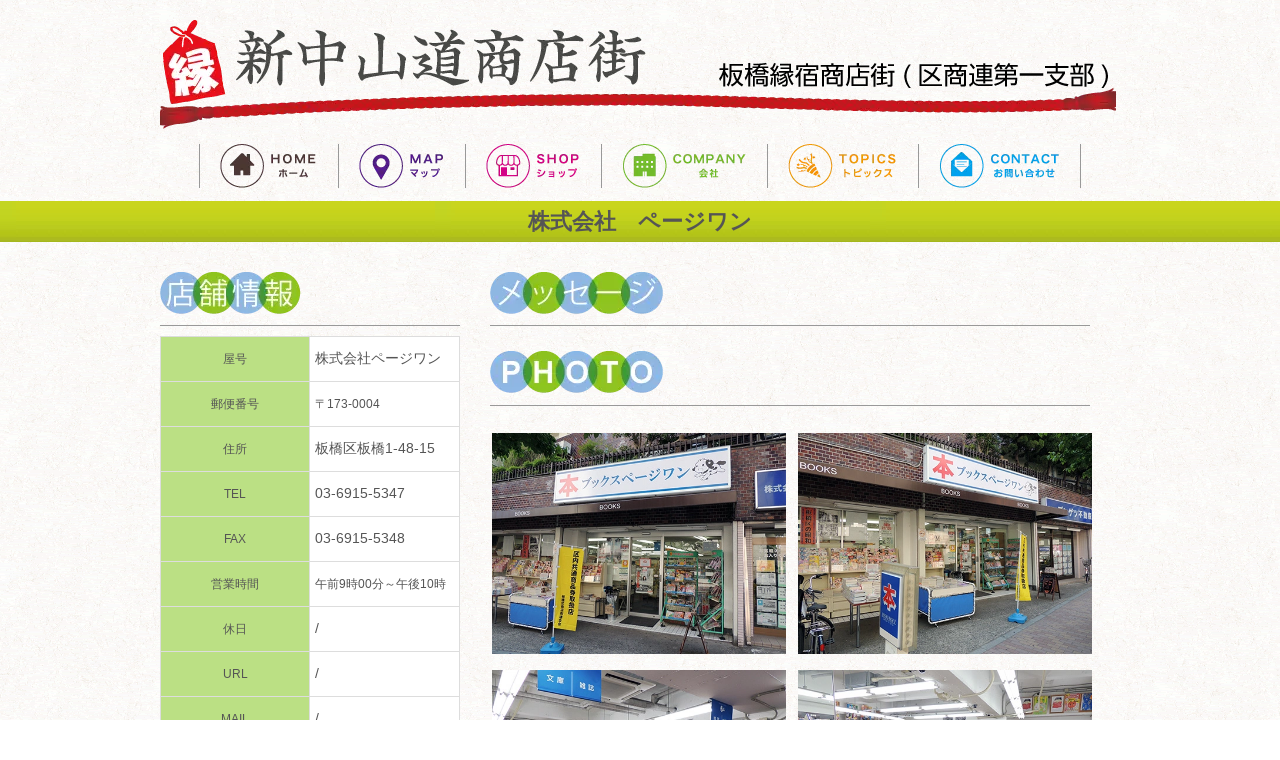

--- FILE ---
content_type: text/html
request_url: http://shin-naka.jp/tenpo/pageone.html
body_size: 27685
content:
<!DOCTYPE html>
<html lang="ja-JP">
 <head> 
  <meta charset="UTF-8"> 
  <meta http-equiv="content-type" content="text/html; charset=UTF-8"> 
  <meta name="robots" content="index"> 
  <meta name="viewport" content="width=device-width, initial-scale=1"> 
  <meta name="description" content="新中山道商店街は平成６年に結成された商店街です。歴史はまだまだ浅い商店街ですが、板橋縁宿に属する第1支部の商店街として板橋に活気をもたらす商店街を目指しております。"> 
  <meta property="og:title" content="ページワン┃新中山道商店街"> 
  <meta property="og:type" content="website"> 
  <meta property="og:image" content="https://www.shin-naka.jp//bdflashinfo/thumbnail.png"> 
  <meta property="og:url" content="https://www.shin-naka.jp/tenpo/pageone.html"> 
  <meta property="og:site_name" content="新中山道商店街"> 
  <meta property="og:description" content="新中山道商店街は平成６年に結成された商店街です。歴史はまだまだ浅い商店街ですが、板橋縁宿に属する第1支部の商店街として板橋に活気をもたらす商店街を目指しております。"> 
  <meta name="twitter:card" content="summary_large_image"> 
  <meta name="twitter:image" content="https://www.shin-naka.jp/bdflashinfo/thumbnail.png"> 
  <meta name="note:card" content="summary_large_image"> 
  <link rel="canonical" href="https://www.shin-naka.jp/tenpo/pageone.html"> 
  <title>ページワン┃新中山道商店街</title> 
  <link rel="stylesheet" type="text/css" href="../_module/styles/bind.css?v=17.0.4" id="bind-css"> 
  <link rel="stylesheet" type="text/css" href="../_dress/white/base.css?1745994611659"> 
  <link rel="stylesheet" type="text/css" href="../_dress/green/base.css?1745994611659"> 
  <link rel="stylesheet" type="text/css" href="pageone.css?1745994611660c0100" id="page-css">    
  <!-- Google tag (gtag.js) --> 
  <script async src="https://www.googletagmanager.com/gtag/js?id=G-SBM92CDTEG"></script> 
  <script>
  window.dataLayer = window.dataLayer || [];
  function gtag(){dataLayer.push(arguments);}
  gtag('js', new Date());

  gtag('config', 'G-SBM92CDTEG');
</script> 
 </head> 
 <body id="l-3" class="l-3 l-fixed-side -dress_white bd-webp" data-type="responsive" data-ga-traking="true" data-layout-type="sidefixed" data-page-animation="none"> 
  <div id="page" class="bg-window "> 
   <div class="bg-document"> 
    <noscript> 
     <div id="js-off"> 
      <img src="../_module/images/noscript.gif" alt="Enable JavaScript in your browser. このウェブサイトはJavaScriptをオンにしてご覧下さい。"> 
     </div> 
    </noscript> 
    <div id="a-header" data-float="false" class="a-header   cssskin-_area_header"> 
     <header> 
      <div class="site_frame"> 
       <section> 
        <div id="bk13739" class="b-plain c-space_normal c-sp-space_normal c-sp-padding_normal cssskin-_block_header" data-bk-id="bk13739" data-shared="true" data-sharedname="トップ"> 
         <div class=" column -column1"> 
          <div class=" c-body c-left"> 
           <div class="c-img   "> 
            <picture> 
             <source type="image/webp" srcset="../_src/12846/img20170606163710983980.webp?v=1677647650002"> 
             <img src="../_src/12846/img20170606163710983980.png?v=1677647650002" width="956" height="109" alt="" id="imgsrc12846_1" loading="lazy"> 
            </picture> 
           </div> 
          </div> 
         </div> 
        </div> 
        <div id="bk13740" class="b-plain c-space_normal c-sp-space_normal c-sp-padding_normal cssskin-_block_header" data-bk-id="bk13740" data-shared="true" data-sharedname="メニュー大" data-sticky="true"> 
         <div class=" column -column1"> 
          <nav> 
           <div id="js-noNavigation"> 
            <div class=" -menu_center"> 
             <ul class="c-menu -menu_a menu-parts"> 
              <li class=" c-center"> 
               <div class="c-img    js-mouse_overs"> 
                <a href="../" data-pid="917"> 
                 <picture> 
                  <source type="image/webp" srcset="../_src/12858/n-01.webp?v=1677647650002"> 
                  <img src="../_src/12858/n-01.png?v=1677647650002" width="98" height="44" alt="" id="imgsrc12858_1" loading="lazy"> 
                 </picture> 
                 <picture> 
                  <source type="image/webp" srcset="../_src/12860/n-12.webp?v=1677647650002"> 
                  <img src="../_src/12860/n-12.png?v=1677647650002" alt="" id="imgsrc12860_2" class=" js-over_img"> 
                 </picture></a> 
               </div></li> 
              <li class=" c-center"> 
               <div class="c-img    js-mouse_overs"> 
                <a href="../map.html" data-pid="920"> 
                 <picture> 
                  <source type="image/webp" srcset="../_src/12873/n-07.webp?v=1677647650002"> 
                  <img src="../_src/12873/n-07.png?v=1677647650002" width="86" height="44" alt="" id="imgsrc12873_1" loading="lazy"> 
                 </picture> 
                 <picture> 
                  <source type="image/webp" srcset="../_src/12875/n-06.webp?v=1677647650002"> 
                  <img src="../_src/12875/n-06.png?v=1677647650002" alt="" id="imgsrc12875_2" class=" js-over_img"> 
                 </picture></a> 
               </div></li> 
              <li class=" c-center"> 
               <div class="c-img    js-mouse_overs"> 
                <a href="../shop.html" data-pid="921"> 
                 <picture> 
                  <source type="image/webp" srcset="../_src/12861/n-02.webp?v=1677647650002"> 
                  <img src="../_src/12861/n-02.png?v=1677647650002" width="95" height="44" alt="" id="imgsrc12861_1" loading="lazy"> 
                 </picture> 
                 <picture> 
                  <source type="image/webp" srcset="../_src/12863/n-11.webp?v=1677647650002"> 
                  <img src="../_src/12863/n-11.png?v=1677647650002" alt="" id="imgsrc12863_2" class=" js-over_img"> 
                 </picture></a> 
               </div></li> 
              <li class=" c-center"> 
               <div class="c-img    js-mouse_overs"> 
                <a href="../company.html" data-pid="922"> 
                 <picture> 
                  <source type="image/webp" srcset="../_src/12864/n-03.webp?v=1677647650002"> 
                  <img src="../_src/12864/n-03.png?v=1677647650002" width="125" height="44" alt="" id="imgsrc12864_1" loading="lazy"> 
                 </picture> 
                 <picture> 
                  <source type="image/webp" srcset="../_src/12866/n-10.webp?v=1677647650002"> 
                  <img src="../_src/12866/n-10.png?v=1677647650002" alt="" id="imgsrc12866_2" class=" js-over_img"> 
                 </picture></a> 
               </div></li> 
              <li class=" c-center"> 
               <div class="c-img    js-mouse_overs"> 
                <a href="../topics203.html" data-pid="918"> 
                 <picture> 
                  <source type="image/webp" srcset="../_src/12867/n-04.webp?v=1677647650002"> 
                  <img src="../_src/12867/n-04.png?v=1677647650002" width="110" height="44" alt="" id="imgsrc12867_1" loading="lazy"> 
                 </picture> 
                 <picture> 
                  <source type="image/webp" srcset="../_src/12869/n-09.webp?v=1677647650002"> 
                  <img src="../_src/12869/n-09.png?v=1677647650002" alt="" id="imgsrc12869_2" class=" js-over_img"> 
                 </picture></a> 
               </div></li> 
              <li class=" c-center"> 
               <div class="c-img    js-mouse_overs"> 
                <a href="../contact.html" data-pid="919"> 
                 <picture> 
                  <source type="image/webp" srcset="../_src/12870/n-05.webp?v=1677647650002"> 
                  <img src="../_src/12870/n-05.png?v=1677647650002" width="121" height="44" alt="" id="imgsrc12870_1" loading="lazy"> 
                 </picture> 
                 <picture> 
                  <source type="image/webp" srcset="../_src/12872/n-08.webp?v=1677647650002"> 
                  <img src="../_src/12872/n-08.png?v=1677647650002" alt="" id="imgsrc12872_2" class=" js-over_img"> 
                 </picture></a> 
               </div></li> 
             </ul> 
            </div> 
           </div> 
          </nav> 
         </div> 
        </div> 
       </section> 
      </div> 
     </header> 
    </div> 
    <div id="a-billboard" class="a-billboard    cssskin-_area_billboard"> 
     <div class="site_frame"> 
      <section> 
       <div id="bk13741" class="b-plain c-space_normal c-sp-space_normal c-sp-padding_normal cssskin-_block_billboard" data-bk-id="bk13741"> 
        <div class=" column -column1"> 
         <h3 class=" c-large_headline c-center">株式会社　ページワン</h3> 
        </div> 
       </div> 
      </section> 
     </div> 
    </div> 
    <main> 
     <div id="a-site_contents" class="a-site_contents  noskin"> 
      <article> 
       <div class="site_frame"> 
        <div class="g-column"> 
         <div id="a-main" class="a-main column -col8 "> 
          <section> 
           <div id="bk13742" class="b-plain c-space_normal c-sp-space_normal c-sp-padding_normal bd-webp -dress_green cssskin-gyoukan" data-bk-id="bk13742"> 
            <div class=" column -column1"> 
             <h3 class=" c-large_headline"> 
              <div class="c-img   "> 
               <picture> 
                <source type="image/webp" srcset="../_src/12674/messe02.webp?v=1677647650002"> 
                <img src="../_src/12674/messe02.png?v=1677647650002" width="173" height="43" alt="" id="imgsrc12674_1" loading="lazy"> 
               </picture> 
              </div></h3> 
             <hr class="c-hr"> 
            </div> 
           </div> 
           <div id="bk13743" class="b-plain c-space_normal c-sp-space_normal c-sp-padding_normal bd-webp -dress_green cssskin-gyoukan" data-bk-id="bk13743" data-shared="true" data-sharedname="photo"> 
            <div class=" column -column1"> 
             <h3 class=" c-large_headline"> 
              <div class="c-img   "> 
               <picture> 
                <source type="image/webp" srcset="../_src/12740/photo.webp?v=1677647650002"> 
                <img src="../_src/12740/photo.png?v=1677647650002" width="175" height="44" alt="" id="imgsrc12740_1" loading="lazy"> 
               </picture> 
              </div></h3> 
             <hr class="c-hr"> 
            </div> 
           </div> 
           <div id="bk13744" class="b-plain c-space_narrow c-sp-space_normal c-sp-padding_normal cssskin-_block_main -js-bindZoom" data-bk-id="bk13744"> 
            <div class=" g-column -col2 -sp-col1"> 
             <div class=" column -column1"> 
              <div class=" c-body"> 
               <div class="c-img    js-mouse_overs"> 
                <a href="../_src/12681/01_20200813130019590.jpg?v=1677647650002" class="js-zoomImage" rel="width=500,height=375"> 
                 <picture> 
                  <source type="image/webp" srcset="../_src/12680/01_20200813130019590.webp?v=1677647650002"> 
                  <img src="../_src/12680/01_20200813130019590.jpg?v=1677647650002" width="500" height="375" alt="" id="imgsrc12680_1" loading="lazy"> 
                 </picture> 
                 <picture> 
                  <source type="image/webp" srcset="../_src/12692/01_20200813130019590.webp?v=1677647650002"> 
                  <img src="../_src/12692/01_20200813130019590.jpg?v=1677647650002" alt="" id="imgsrc12692_2" class=" js-over_img"> 
                 </picture></a> 
               </div> 
              </div> 
             </div> 
             <div class=" column -column2 -column-lasts"> 
              <div class=" c-body"> 
               <div class="c-img    js-mouse_overs"> 
                <a href="../_src/12683/02_20200813130019511.jpg?v=1677647650002" class="js-zoomImage" rel="width=500,height=375"> 
                 <picture> 
                  <source type="image/webp" srcset="../_src/12682/02_20200813130019511.webp?v=1677647650002"> 
                  <img src="../_src/12682/02_20200813130019511.jpg?v=1677647650002" width="500" height="375" alt="" id="imgsrc12682_1" loading="lazy"> 
                 </picture> 
                 <picture> 
                  <source type="image/webp" srcset="../_src/12693/02_20200813130019511.webp?v=1677647650002"> 
                  <img src="../_src/12693/02_20200813130019511.jpg?v=1677647650002" alt="" id="imgsrc12693_2" class=" js-over_img"> 
                 </picture></a> 
               </div> 
              </div> 
             </div> 
             <div class=" column -column1"> 
              <div class=" c-body"> 
               <div class="c-img    js-mouse_overs"> 
                <a href="../_src/12685/03_20200813130019607.jpg?v=1677647650002" class="js-zoomImage" rel="width=500,height=375"> 
                 <picture> 
                  <source type="image/webp" srcset="../_src/12684/03_20200813130019607.webp?v=1677647650002"> 
                  <img src="../_src/12684/03_20200813130019607.jpg?v=1677647650002" width="500" height="375" alt="" id="imgsrc12684_1" loading="lazy"> 
                 </picture> 
                 <picture> 
                  <source type="image/webp" srcset="../_src/12694/03_20200813130019607.webp?v=1677647650002"> 
                  <img src="../_src/12694/03_20200813130019607.jpg?v=1677647650002" alt="" id="imgsrc12694_2" class=" js-over_img"> 
                 </picture></a> 
               </div> 
              </div> 
             </div> 
             <div class=" column -column2 -column-lasts"> 
              <div class=" c-body"> 
               <div class="c-img    js-mouse_overs"> 
                <a href="../_src/12687/05_20200813130019543.jpg?v=1677647650002" class="js-zoomImage" rel="width=500,height=375"> 
                 <picture> 
                  <source type="image/webp" srcset="../_src/12686/05_20200813130019543.webp?v=1677647650002"> 
                  <img src="../_src/12686/05_20200813130019543.jpg?v=1677647650002" width="500" height="375" alt="" id="imgsrc12686_1" loading="lazy"> 
                 </picture> 
                 <picture> 
                  <source type="image/webp" srcset="../_src/12695/05_20200813130019543.webp?v=1677647650002"> 
                  <img src="../_src/12695/05_20200813130019543.jpg?v=1677647650002" alt="" id="imgsrc12695_2" class=" js-over_img"> 
                 </picture></a> 
               </div> 
              </div> 
             </div> 
             <div class=" column -column1"> 
              <div class=" c-body"> 
               <div class="c-img    js-mouse_overs"> 
                <a href="../_src/12689/04_20200813130019559.jpg?v=1677647650002" class="js-zoomImage" rel="width=500,height=375"> 
                 <picture> 
                  <source type="image/webp" srcset="../_src/12688/04_20200813130019559.webp?v=1677647650002"> 
                  <img src="../_src/12688/04_20200813130019559.jpg?v=1677647650002" width="500" height="375" alt="" id="imgsrc12688_1" loading="lazy"> 
                 </picture> 
                 <picture> 
                  <source type="image/webp" srcset="../_src/12696/04_20200813130019559.webp?v=1677647650002"> 
                  <img src="../_src/12696/04_20200813130019559.jpg?v=1677647650002" alt="" id="imgsrc12696_2" class=" js-over_img"> 
                 </picture></a> 
               </div> 
              </div> 
             </div> 
             <div class=" column -column2 -column-lasts"> 
              <div class=" c-body"> 
               <div class="c-img    js-mouse_overs"> 
                <a href="../_src/12691/06_20200813130019537.jpg?v=1677647650002" class="js-zoomImage" rel="width=500,height=375"> 
                 <picture> 
                  <source type="image/webp" srcset="../_src/12690/06_20200813130019537.webp?v=1677647650002"> 
                  <img src="../_src/12690/06_20200813130019537.jpg?v=1677647650002" width="500" height="375" alt="" id="imgsrc12690_1" loading="lazy"> 
                 </picture> 
                 <picture> 
                  <source type="image/webp" srcset="../_src/12697/06_20200813130019537.webp?v=1677647650002"> 
                  <img src="../_src/12697/06_20200813130019537.jpg?v=1677647650002" alt="" id="imgsrc12697_2" class=" js-over_img"> 
                 </picture></a> 
               </div> 
              </div> 
             </div> 
            </div> 
           </div> 
           <div id="bk13745" class="b-plain c-space_normal c-sp-space_normal c-sp-padding_normal bd-webp -dress_green cssskin-_block_main" data-bk-id="bk13745"> 
            <div class=" column -column1"> 
             <h3 class=" c-large_headline"> 
              <div class="c-img   "> 
               <picture> 
                <source type="image/webp" srcset="../_src/12676/map01.webp?v=1677647650002"> 
                <img src="../_src/12676/map01.png?v=1677647650002" width="108" height="44" alt="" id="imgsrc12676_1" loading="lazy"> 
               </picture> 
              </div></h3> 
             <hr class="c-hr"> 
             <p class=" c-body"><iframe src="https://www.google.com/maps/embed?pb=!1m18!1m12!1m3!1d3238.094087216061!2d139.71727105020582!3d35.748492133791565!2m3!1f0!2f0!3f0!3m2!1i1024!2i768!4f13.1!3m3!1m2!1s0x6018929af43f109b%3A0xfdb3c6081ad39452!2z44CSMTczLTAwMDQg5p2x5Lqs6YO95p2_5qmL5Yy65p2_5qmL77yR5LiB55uu77yU77yY4oiS77yR77yV!5e0!3m2!1sja!2sjp!4v1537511838697" width="600" height="450" frameborder="0" style="border:0" allowfullscreen></iframe></p> 
            </div> 
           </div> 
          </section> 
         </div> 
         <div id="a-side-a" data-float="false" class="a-side-a column -col4 " data-fixed-size="320px"> 
          <section> 
           <div id="bk13821" class="b-plain c-space_normal c-sp-space_normal c-sp-padding_normal bd-webp -dress_green cssskin-gyoukan" data-bk-id="bk13821"> 
            <div class=" column -column1"> 
             <h3 class=" c-large_headline"> 
              <div class="c-img   "> 
               <picture> 
                <source type="image/webp" srcset="../_src/12895/tenpo.webp?v=1677647650002"> 
                <img src="../_src/12895/tenpo.png?v=1677647650002" width="141" height="43" alt="" id="imgsrc12895_1" loading="lazy"> 
               </picture> 
              </div></h3> 
             <hr class="c-hr"> 
             <p class=" c-body"> </p> 
             <table style="border-collapse: collapse; width: 100%; float: right;"> 
              <tbody> 
               <tr style="border-top: 1px solid #dddddd; border-bottom: 1px solid #dddddd; background-color: #9effb8;"> 
                <td style="height: 45px; border: 1px solid #dddddd; width: 90px; text-align: center; padding: 5px; background-color: #bbe084;line-height: 1.5;vertical-align:middle;"><span style="font-size: 9pt;">屋号</span></td> 
                <td style="height: 45px; text-align: left; border: 1px solid #dddddd; width: 90px; padding: 5px; background-color: #ffffff;line-height: 1.5;vertical-align:middle;">株式会社ページワン</td> 
               </tr> 
               <tr style="border-top: 1px solid #dddddd; border-bottom: 1px solid #dddddd; background-color: #9effb8;"> 
                <td style="height: 45px; border: 1px solid #dddddd; width: 90px; text-align: center; padding: 5px; background-color: #bbe084;line-height: 1.5;vertical-align:middle;"><span style="font-size: 9pt;">郵便番号</span></td> 
                <td style="height: 45px; text-align: left; border: 1px solid #dddddd; width: 90px; padding: 5px; background-color: #ffffff;line-height: 1.5;vertical-align:middle;"><span style="font-size: 9pt;">〒173-0004</span></td> 
               </tr> 
               <tr style="border-top: 1px solid #dddddd; border-bottom: 1px solid #dddddd; background-color: #9effb8;"> 
                <td style="height: 45px; border: 1px solid #dddddd; width: 90px; text-align: center; padding: 5px; background-color: #bbe084;line-height: 1.5;vertical-align:middle;"><span style="font-size: 9pt;">住所</span></td> 
                <td style="height: 45px; text-align: left; border: 1px solid #dddddd; width: 90px; padding: 5px; background-color: #ffffff;line-height: 1.5;vertical-align:middle;">板橋区板橋1-48-15</td> 
               </tr> 
               <tr style="border-top: 1px solid #dddddd; border-bottom: 1px solid #dddddd; background-color: #9effb8;"> 
                <td style="height: 45px; border: 1px solid #dddddd; width: 90px; text-align: center; padding: 5px; background-color: #bbe084;line-height: 1.5;vertical-align:middle;"><span style="font-size: 9pt;">TEL</span></td> 
                <td style="height: 45px; text-align: left; border: 1px solid #dddddd; width: 90px; padding: 5px; background-color: #ffffff;line-height: 1.5;vertical-align:middle;">03-6915-5347</td> 
               </tr> 
               <tr style="border-top: 1px solid #dddddd; border-bottom: 1px solid #dddddd; background-color: #9effb8;"> 
                <td style="height: 45px; border: 1px solid #dddddd; width: 90px; text-align: center; padding: 5px; background-color: #bbe084;line-height: 1.5;vertical-align:middle;"><span style="font-size: 9pt;">FAX</span></td> 
                <td style="height: 45px; text-align: left; border: 1px solid #dddddd; width: 90px; padding: 5px; background-color: #ffffff;line-height: 1.5;vertical-align:middle;">03-6915-5348</td> 
               </tr> 
               <tr style="border-top: 1px solid #dddddd; border-bottom: 1px solid #dddddd; background-color: #9effb8;"> 
                <td style="height: 45px; border: 1px solid #dddddd; width: 90px; text-align: center; padding: 5px; background-color: #bbe084;line-height: 1.5;vertical-align:middle;"><span style="font-size: 9pt;">営業時間</span></td> 
                <td style="height: 45px; text-align: left; border: 1px solid #dddddd; width: 90px; padding: 5px; background-color: #ffffff;line-height: 1.5;vertical-align:middle;"><span style="font-size: 9pt;">午前9時00分～午後10時</span></td> 
               </tr> 
               <tr style="border-top: 1px solid #dddddd; border-bottom: 1px solid #dddddd; background-color: #9effb8;"> 
                <td style="height: 45px; border: 1px solid #dddddd; width: 90px; text-align: center; padding: 5px; background-color: #bbe084;line-height: 1.5;vertical-align:middle;"><span style="font-size: 9pt;">休日</span></td> 
                <td style="height: 45px; text-align: left; border: 1px solid #dddddd; width: 90px; padding: 5px; background-color: #ffffff;line-height: 1.5;vertical-align:middle;">/</td> 
               </tr> 
               <tr style="border-top: 1px solid #dddddd; border-bottom: 1px solid #dddddd; background-color: #9effb8;"> 
                <td style="height: 45px; border: 1px solid #dddddd; width: 90px; text-align: center; padding: 5px; background-color: #bbe084;line-height: 1.5;vertical-align:middle;"><span style="font-size: 9pt;">URL</span></td> 
                <td style="height: 45px; text-align: left; border: 1px solid #dddddd; width: 90px; padding: 5px; background-color: #ffffff;line-height: 1.5;vertical-align:middle;">/</td> 
               </tr> 
               <tr style="border-top: 1px solid #dddddd; border-bottom: 1px solid #dddddd; background-color: #9effb8;"> 
                <td style="height: 45px; border: 1px solid #dddddd; width: 90px; text-align: center; padding: 5px; background-color: #bbe084;line-height: 1.5;vertical-align:middle;"><span style="font-size: 9pt;">MAIL</span></td> 
                <td style="height: 45px; text-align: left; border: 1px solid #dddddd; width: 90px; padding: 5px; background-color: #ffffff;line-height: 1.5;vertical-align:middle;">/</td> 
               </tr> 
               <tr style="border-top: 1px solid #dddddd; border-bottom: 1px solid #dddddd; background-color: #9effb8;"> 
                <td style="height: 45px; border: 1px solid #dddddd; width: 90px; text-align: center; padding: 5px; background-color: #bbe084;line-height: 1.5;vertical-align:middle;"><span style="font-size: 9pt;">配達</span></td> 
                <td style="height: 45px; text-align: left; border: 1px solid #dddddd; width: 90px; padding: 5px; background-color: #ffffff;line-height: 1.5;vertical-align:middle;"><span style="font-size: 9pt;">/</span></td> 
               </tr> 
               <tr style="border-top: 1px solid #dddddd; border-bottom: 1px solid #dddddd; background-color: #9effb8;"> 
                <td style="height: 45px; border: 1px solid #dddddd; width: 90px; padding: 5px; text-align: center; background-color: #bbe084;line-height: 1.5;vertical-align:middle;"><span style="font-size: 9pt;">ご利用可能なクレジットカード</span></td> 
                <td style="height: 45px; text-align: left; border: 1px solid #dddddd; width: 90px; padding: 5px; background-color: #ffffff;line-height: 1.5;vertical-align:middle;"><span style="font-size: 9pt;">/</span></td> 
               </tr> 
               <tr style="border-top: 1px solid #dddddd; border-bottom: 1px solid #dddddd; background-color: #9effb8;"> 
                <td style="height: 45px; border: 1px solid #dddddd; width: 90px; padding: 5px; text-align: center; background-color: #bbe084;line-height: 1.5;vertical-align:middle;"><span style="font-size: 9pt;">ご利用可能な商品券</span></td> 
                <td style="height: 45px; text-align: left; border: 1px solid #dddddd; width: 90px; padding: 5px; background-color: #ffffff;line-height: 1.5;vertical-align:middle;"><span style="font-size: 9pt;">板橋区内共通商品券</span></td> 
               </tr> 
              </tbody> 
             </table> 
             <p></p> 
            </div> 
           </div> 
          </section> 
         </div> 
        </div> 
       </div> 
      </article> 
     </div> 
    </main> 
    <div id="a-footer" data-float="false" class="a-footer   cssskin-_area_footer"> 
     <footer> 
      <div class="site_frame"> 
       <div id="bk13747" class="b-plain c-space_normal c-sp-space_normal c-padding_normal c-sp-padding_normal cssskin-_block_footer" data-bk-id="bk13747" data-shared="true" data-sharedname="コピーライト"> 
        <div class=" column -column1"> 
         <div class=" c-body c-center"> 
          <div class="c-img   "> 
           <picture> 
            <source type="image/webp" srcset="../_src/12356/copy.webp?v=1677647650002"> 
            <img src="../_src/12356/copy.png?v=1677647650002" width="364" height="25" alt="" id="imgsrc12356_1" loading="lazy"> 
           </picture> 
          </div> 
         </div> 
        </div> 
       </div> 
      </div> 
     </footer> 
    </div> 
    <div id="w-top-left" class="w-base w-top w-left"> 
    </div> 
    <div id="w-top-right" class="w-base w-top w-right"> 
    </div> 
    <div id="w-middle-left" class="w-base w-middle w-left"> 
    </div> 
    <div id="w-middle-right" class="w-base w-middle w-right"> 
    </div> 
    <div id="w-bottom-left" class="w-base w-bottom w-left"> 
    </div> 
    <div id="w-bottom-right" class="w-base w-bottom w-right"> 
    </div> 
   </div> 
  </div> 
  <script src="../_module/lib/lib.js?v=17.0.4" defer></script> 
  <script src="../_module/scripts/bind.js?v=17.0.4" id="script-js" defer></script> 
  <!--[if lt IE 9]><script src="../_module/lib/html5shiv.min.js?v=17.0.4"></script><![endif]--> 
  <!-- custom_tags_start --> 
  <script defer type="text/javascript">
</script> 
  <!-- custom_tags_end -->  
 </body>
</html>

--- FILE ---
content_type: text/css
request_url: http://shin-naka.jp/_dress/green/base.css?1745994611659
body_size: 15983
content:
@charset "utf-8";.-dress_green .c-body {color:#555555;border-color:#999999;}.-dress_green .c-title {color:#9dad31;border-color:#9dad31;}.-dress_green .c-large_headline {color:#9dad31;border-color:#9dad31;}.-dress_green .c-small_headline {color:#9dad31;border-color:#9dad31;}.-dress_green .c-lead {color:#555555;border-color:#999999;}.-dress_green .c-img_comment {color:#555555;border-color:#999999;}.-dress_green .c-blockquote {color:#555555;border-color:#999999;}.-dress_green .c-enclosure {color:#555555;border-color:#999999;}.-dress_green .c-note {color:#555555;border-color:#999999;}.-dress_green .c-credit {color:#555555;border-color:#999999;}.-dress_green .c-page_title {color:#9dad31;border-color:#9dad31;}.-dress_green .c-hr {border-color:#999999;}.-dress_green .c-title a {color:#9dad31;border-color:#9dad31;}.-dress_green .c-large_headline a {color:#9dad31;border-color:#9dad31;}.-dress_green .c-small_headline a {color:#9dad31;border-color:#9dad31;}.-dress_green .c-lead a {color:#9dad31;border-color:#9dad31;}.-dress_green .c-page_title a {color:#9dad31;border-color:#9dad31;}.-dress_green .c-menu.-menu_a {border-color:#999999;}.-dress_green .c-menu.-menu_a li {border-color:#999999;}.-dress_green .c-menu.-menu_a li a {color:#555555;border-color:#999999;}.-dress_green .c-menu.-menu_a li a:hover {color:#9dad31;border-color:#999999;}.-dress_green .c-menu.-menu_a li .c-unlink {color:#999999;border-color:#999999;}.-dress_green .c-menu.-menu_a li .c-current {color:#9dad31;border-color:#999999;}.-dress_green .c-menu.-menu_b {border-color:#999999;}.-dress_green .c-menu.-menu_b li {border-color:#999999;}.-dress_green .c-menu.-menu_b li a {color:#555555;border-color:#999999;}.-dress_green .c-menu.-menu_b li a:hover {color:#9dad31;border-color:#999999;}.-dress_green .c-menu.-menu_b li .c-unlink {color:#999999;border-color:#999999;}.-dress_green .c-menu.-menu_b li .c-current {color:#9dad31;border-color:#999999;}.-dress_green .c-menu.-menu_c {background-color:rgba(157,173,49,1);border-color:#8d9c25;}.-dress_green .c-menu.-menu_c li {background-color:transparent;border-color:#8d9c25;}.-dress_green .c-menu.-menu_c li a {background-color:transparent;color:#ffffff;border-color:#8d9c25;}.-dress_green .c-menu.-menu_c li .c-unlink {color:#dddddd;background-color:transparent;border-color:#8d9c25;}.-dress_green .c-menu.-menu_c li .c-current {color:#ffffff;background-color:rgba(141,156,37,1);border-color:#8d9c25;}.-dress_green .c-menu.-menu_c li a:hover {color:#ffffff;background-color:rgba(141,156,37,1);border-color:#8d9c25;}.-dress_green .c-menu.-menu_d {background-color:rgba(157,173,49,1);border-color:#8d9c25;}.-dress_green .c-menu.-menu_d li {background-color:transparent;border-color:#8d9c25;}.-dress_green .c-menu.-menu_d li a {color:#ffffff;background-color:transparent;border-color:#8d9c25;}.-dress_green .c-menu.-menu_d li a:hover {color:#ffffff;background-color:rgba(141,156,37,1);border-color:#8d9c25;}.-dress_green .c-menu.-menu_d li .c-unlink {color:#dddddd;background-color:rgba(0, 0, 0, 0);border-color:#8d9c25;}.-dress_green .c-menu.-menu_d li .c-current {color:#ffffff;background-color:rgba(141,156,37,1);border-color:#8d9c25;}.-dress_green .c-menu.-menu_e {background-image:linear-gradient(to bottom,#b3c728 0%,#adc314 45%,#a6b922 48%,#8d9c25 100%);border-color:#8d9c25;}.-dress_green .c-menu.-menu_e li {background-color:transparent;border-color:#8d9c25;}.-dress_green .c-menu.-menu_e li a {color:#ffffff;background-color:transparent;border-color:#8d9c25;}.-dress_green .c-menu.-menu_e li a:hover {color:#ffffff;background-color:rgba(141,156,37,1);border-color:#8d9c25;}.-dress_green .c-menu.-menu_e li .c-unlink {color:#dddddd;background-color:transparent;border-color:#8d9c25;}.-dress_green .c-menu.-menu_e li .c-current {color:#ffffff;background-color:rgba(141,156,37,1);border-color:#8d9c25;}.-dress_green .c-menu.-v.-menu_e {background-image:linear-gradient(to bottom,rgba(0, 0, 0, 0) 0%,rgba(0, 0, 0, 0) 100%);}.-dress_green .c-menu.-v.-menu_e li a {background-image:linear-gradient(to bottom,#b3c728 0%,#adc314 45%,#a6b922 48%,#8d9c25 100%);}.-dress_green .c-menu.-v.-menu_e li .c-unlink {background-color:rgba(179,199,40,1);}.-dress_green .c-menu.-v.-menu_e li a:hover {background-image:linear-gradient(to bottom,#8d9c25 0%,#8d9c25 100%);}.-dress_green .m-motion.-f > li > a {color:#555555;border-color:#555555;}.-dress_green .m-motion.-f > li > a:hover {color:#9dad31;background-color:transparent;border-color:#9dad31;}.-dress_green .m-motion.-f > li > a + ul:before {border-top-color:#d4de91;}.-dress_green .m-motion.-f > li > .c-unlink + ul:before {border-top-color:#d4de91;}.-dress_green .m-motion.-f > li > ul li:first-child:before {border-bottom-color:#d4de91;}.-dress_green .m-motion.-f > li > ul > li a {color:#555555;background-color:rgba(212,222,145,1);border-color:#bec787;}.-dress_green .m-motion.-f > li > ul > li a:hover {color:#555555;background-color:rgba(190,199,135,1);border-color:#bec787;}.-dress_green .m-motion.-f > li > ul > li.c-current a {color:#555555;background-color:rgba(190,199,135,1);border-color:#bec787;}.-dress_green .m-motion.-f > li > ul > li .c-unlink {color:#999999;background-color:rgba(212,222,145,1);border-color:#bec787;}.-dress_green .c-menu.-v.-menu_e li .c-current {background-image:linear-gradient(to bottom,#8d9c25 0%,#8d9c25 100%);}.-dress_green .c-menu li a:hover {opacity:1;}.-dress_green .m-motion li a:hover {opacity:1;}.-dress_green .m-motion.-g .lavalamp-object {background-color:rgba(212,222,145,1);border-color:#9dad31;}.-dress_green .m-motion.-g li a {color:#555555;}.-dress_green .m-motion.-g li .c-unlink {color:#999999;}.-dress_green .m-motion.-j a {color:#9dad31;}.-dress_green .m-motion.-j li .c-unlink {color:#999999;}.-dress_green .m-motion.-j .lavalamp-object {border-color:#9dad31;}.-dress_green .m-motion.-h li a {color:#ffffff;background-color:rgba(157,173,49,1);border-color:#8d9c25;}.-dress_green .m-motion.-h li a:hover {color:#ffffff;background-color:rgba(141,156,37,1);border-color:#8d9c25;}.-dress_green .m-motion.-h li .c-unlink {color:#999999;background-color:transparent;border-color:#aaaaaa;}.-dress_green .m-motion.-h .c-current a {color:#ffffff;background-color:rgba(141,156,37,1);border-color:#8d9c25;}.-dress_green .m-motion.-i li a {color:#ffffff;background-color:rgba(157,173,49,1);border-color:#8d9c25;}.-dress_green .m-motion.-i li a:hover {color:#ffffff;background-color:rgba(141,156,37,1);border-color:#8d9c25;}.-dress_green .m-motion.-i li.c-current a {color:#ffffff;background-color:rgba(141,156,37,1);border-color:#8d9c25;}.-dress_green .m-motion.-i li .c-unlink {color:#999999;background-color:transparent;border-color:#aaaaaa;}.-dress_green .m-motion.-h li {border-color:#aaaaaa;}.-dress_green .m-motion.-i li {border-color:#aaaaaa;}.-dress_green .m-motion.-g li {border-color:#aaaaaa;}.-dress_green .m-motion.-j li {border-color:#aaaaaa;}.-dress_green .m-motion.-f li {border-color:#aaaaaa;}.-dress_green .m-motion.-f li a {border-color:#aaaaaa;}.-dress_green .c-menu.-v.-menu_a li {border-color:#999999;}.-dress_green .c-menu.-v.-menu_a li a {border-color:#999999;}.-dress_green .c-menu.-v.-menu_a li .c-unlink {border-color:#999999;}.-dress_green .m-motion.-f li .c-unlink {border-color:#aaaaaa;}.-dress_green .m-motion.-f {border-color:#aaaaaa;}.-dress_green .m-motion.-f > li > .c-unlink {color:#999999;border-color:#aaaaaa;}.-dress_green .c-list_table {background-color:transparent;border-color:#999999;}.-dress_green .c-list_table th {background-color:rgba(212,222,145,1);color:#555555;border-color:#999999;}.-dress_green .c-list_table td {color:#555555;background-color:transparent;border-color:#999999;}.-dress_green .c-list_news {background-color:transparent;border-color:#999999;color:#008000;}.-dress_green .c-list_news th {color:#555555;background-color:transparent;border-color:#999999;}.-dress_green .c-list_news td {color:#555555;background-color:transparent;border-color:#999999;}.-dress_green .c-list_indent {background-color:transparent;border-color:#999999;}.-dress_green .c-list_indent th {color:#555555;background-color:transparent;border-color:#999999;}.-dress_green .c-list_indent td {color:#555555;background-color:transparent;border-color:#999999;}.-dress_green .c-list-no_mark {color:#555555;}.-dress_green .c-list-sign {color:#555555;}.-dress_green .c-list-numbers {color:#555555;}.-dress_green .c-list-alphabet {color:#555555;}.-dress_green .c-list-alphabet_small {color:#555555;}.-dress_green .c-list-greece {color:#555555;}.-dress_green .c-list-greece_small {color:#555555;}.-dress_green .c-cart .c-cart_buying_area {background-color:rgba(240,240,240,1);border-color:#999999;}.-dress_green .c-breadcrumb a {color:#9dad31;border-color:#9dad31;}.-dress_green .c-breadcrumb em,.-dress_green .c-breadcrumb .c-current {color:#555555;border-color:#999999;}.-dress_green .c-pager a {color:#9dad31;border-color:#9dad31;}.-dress_green .c-pager .c-current {color:#555555;border-color:#999999;}.-dress_green .c-pager span {color:#999999;border-color:#999999;}.-dress_green .c-link_top {color:#9dad31;border-color:#9dad31;}.-dress_green .c-link_top span {color:#9dad31;border-color:#9dad31;}.-dress_green .c-breadcrumb {color:#555555;border-color:#999999;}.-dress_green .c-pager {border-color:#999999;}.-dress_green .b-tab_navigation {background-color:transparent;border-color:#8d9c25;}.-dress_green.b-tab_navigation {background-color:transparent;border-color:#8d9c25;}.-dress_green .b-tab_navigation li {background-color:transparent;border-color:#8d9c25;}.-dress_green.b-tab_navigation li {background-color:transparent;border-color:#8d9c25;}.-dress_green .b-tab_navigation li a {color:#ffffff;background-color:rgba(157,173,49,1);border-color:#8d9c25;}.-dress_green.b-tab_navigation li a {color:#ffffff;background-color:rgba(157,173,49,1);border-color:#8d9c25;}.-dress_green .b-tab_navigation li.-active a {color:#ffffff;background-color:rgba(141,156,37,1);border-color:#8d9c25;}.-dress_green.b-tab_navigation li.-active a {color:#ffffff;background-color:rgba(141,156,37,1);border-color:#8d9c25;}.-dress_green .b-tab_navigation li a:hover {color:#ffffff;background-color:rgba(141,156,37,1);border-color:#8d9c25;}.-dress_green.b-tab_navigation li a:hover {color:#ffffff;background-color:rgba(141,156,37,1);border-color:#8d9c25;}.-dress_green .b-tab_contents {background-color:rgba(255,255,255,1);border-color:#8d9c25;}.-dress_green.b-tab_contents {background-color:rgba(255,255,255,1);border-color:#8d9c25;}.-dress_green .b-accordion_navigation a {background-color:rgba(157,173,49,1);color:#ffffff;border-color:#8d9c25;}.-dress_green.b-accordion_navigation a {background-color:rgba(157,173,49,1);color:#ffffff;border-color:#8d9c25;}.-dress_green .b-accordion_navigation.-active a {color:#ffffff;background-color:rgba(141,156,37,1);border-color:#8d9c25;}.-dress_green.b-accordion_navigation.-active a {color:#ffffff;background-color:rgba(141,156,37,1);border-color:#8d9c25;}.-dress_green .b-accordion_navigation a:hover {color:#ffffff;background-color:rgba(141,156,37,1);border-color:#8d9c25;}.-dress_green.b-accordion_navigation a:hover {color:#ffffff;background-color:rgba(141,156,37,1);border-color:#8d9c25;}.-dress_green .b-accordion .column {background-color:rgba(238,238,238,1);border-color:#8d9c25;}.-dress_green.b-accordion .column {background-color:rgba(238,238,238,1);border-color:#8d9c25;}.-dress_green  {color:#555555;}.-dress_green a {color:#9dad31;border-color:#9dad31;}@media print,screen and (max-width: 768px) {.-dress_green #spNavigationTrigger {background-color:rgba(157,173,49,1);border-color:#8d9c25;}.-dress_green #spNavigationTrigger .c-sp-navigation_line1,.-dress_green #spNavigationTrigger .c-sp-navigation_line2,.-dress_green #spNavigationTrigger .c-sp-navigation_line3 {border-color:#ffffff;}.-dress_green #js-globalNavigation {background-color:rgba(255,255,255,1);}.-dress_green#js-globalNavigation {background-color:rgba(255,255,255,1);}.bd-webp.-dress_green #js-globalNavigation .c-menu,.-dress_green #js-globalNavigation .m-motion {background-color:transparent;background-image:url("images/transparent.gif");border-style:none;}.bd-no-webp.-dress_green #js-globalNavigation .c-menu,.-dress_green #js-globalNavigation .m-motion {background-color:transparent;background-image:url("images/transparent.gif");border-style:none;}.bd-webp.-dress_green#js-globalNavigation .c-menu,.-dress_green#js-globalNavigation .m-motion {background-color:transparent;background-image:url("images/transparent.gif");border-style:none;}.bd-no-webp.-dress_green#js-globalNavigation .c-menu,.-dress_green#js-globalNavigation .m-motion {background-color:transparent;background-image:url("images/transparent.gif");border-style:none;}.bd-webp.-dress_green #js-globalNavigation .c-menu li,.-dress_green #js-globalNavigation .m-motion li {background-color:transparent;background-image:url("images/transparent.gif");border-color:#aaaaaa;}.bd-no-webp.-dress_green #js-globalNavigation .c-menu li,.-dress_green #js-globalNavigation .m-motion li {background-color:transparent;background-image:url("images/transparent.gif");border-color:#aaaaaa;}.bd-webp.-dress_green#js-globalNavigation .c-menu li,.-dress_green#js-globalNavigation .m-motion li {background-color:transparent;background-image:url("images/transparent.gif");border-color:#aaaaaa;}.bd-no-webp.-dress_green#js-globalNavigation .c-menu li,.-dress_green#js-globalNavigation .m-motion li {background-color:transparent;background-image:url("images/transparent.gif");border-color:#aaaaaa;}.bd-webp.-dress_green #js-globalNavigation .c-menu li a,.-dress_green #js-globalNavigation .m-motion li a {color:#555555;background-color:transparent;background-image:url("images/transparent.gif");border-color:#aaaaaa;}.bd-no-webp.-dress_green #js-globalNavigation .c-menu li a,.-dress_green #js-globalNavigation .m-motion li a {color:#555555;background-color:transparent;background-image:url("images/transparent.gif");border-color:#aaaaaa;}.bd-webp.-dress_green#js-globalNavigation .c-menu li a,.-dress_green#js-globalNavigation .m-motion li a {color:#555555;background-color:transparent;background-image:url("images/transparent.gif");border-color:#aaaaaa;}.bd-no-webp.-dress_green#js-globalNavigation .c-menu li a,.-dress_green#js-globalNavigation .m-motion li a {color:#555555;background-color:transparent;background-image:url("images/transparent.gif");border-color:#aaaaaa;}.bd-webp.-dress_green #js-globalNavigation .c-menu li .c-unlink,.-dress_green #js-globalNavigation .m-motion li .c-unlink {color:#999999;background-color:transparent;background-image:url("images/transparent.gif");border-color:#aaaaaa;}.bd-no-webp.-dress_green #js-globalNavigation .c-menu li .c-unlink,.-dress_green #js-globalNavigation .m-motion li .c-unlink {color:#999999;background-color:transparent;background-image:url("images/transparent.gif");border-color:#aaaaaa;}.bd-webp.-dress_green#js-globalNavigation .c-menu li .c-unlink,.-dress_green#js-globalNavigation .m-motion li .c-unlink {color:#999999;background-color:transparent;background-image:url("images/transparent.gif");border-color:#aaaaaa;}.bd-no-webp.-dress_green#js-globalNavigation .c-menu li .c-unlink,.-dress_green#js-globalNavigation .m-motion li .c-unlink {color:#999999;background-color:transparent;background-image:url("images/transparent.gif");border-color:#aaaaaa;}.-dress_green #js-globalNavigation .c-menu li.c-sp-closer .icon-close,.-dress_green #js-globalNavigation .m-motion li.c-sp-closer .icon-close {color:#555555;}.-dress_green#js-globalNavigation .c-menu li.c-sp-closer .icon-close,.-dress_green#js-globalNavigation .m-motion li.c-sp-closer .icon-close {color:#555555;}.-dress_green .m-motion.-f > li > ul > li a {background-color:transparent;}.-dress_green .m-motion.-f > li > ul > li .c-unlink {background-color:transparent;}.-dress_green .m-motion.-f > li > ul > li.c-current a {background-color:transparent;}.-dress_green .m-motion.-f > li > ul > li a:hover {background-color:transparent;}}/* created version 9.00*/


--- FILE ---
content_type: text/css
request_url: http://shin-naka.jp/tenpo/pageone.css?1745994611660c0100
body_size: 14032
content:
#a-header,#a-ghost_header,#a-billboard,#a-site_contents,#a-footer{max-width:100%}#a-site_contents{max-width:960px}.bd-no-webp #page .bg-document{background-image:url(../_src/13091/background.gif?v=1677647649986);background-repeat:repeat}.bd-webp #page .bg-document{background-image:url(../_src/13091/background.gif?v=1677647649986);background-repeat:repeat}.bd-no-webp #page{background-image:url(../_src/12678/back06_20170131140444795.png?v=1677647649986);background-repeat:repeat-x;background-position:left bottom}.bd-webp #page{background-image:url(../_src/12678/back06_20170131140444795.webp?v=1677647649986);background-repeat:repeat-x;background-position:left bottom}.bd-no-webp #a-header{background-color:transparent;background-image:url(../_src/12679/back05.png?v=1677647649986);background-repeat:repeat-x;background-position:left bottom}.bd-webp #a-header{background-color:transparent;background-image:url(../_src/12679/back05.webp?v=1677647649986);background-repeat:repeat-x;background-position:left bottom}.bd-no-webp #a-billboard{background-image:url(../_src/13092/back.png?v=1677647649986);background-repeat:repeat-x;background-position:left top}.bd-webp #a-billboard{background-image:url(../_src/13092/back.webp?v=1677647649986);background-repeat:repeat-x;background-position:left top}.bd-no-webp #a-footer{background-image:url(../_src/13093/bach02.png?v=1677647649986);background-repeat:repeat-x;background-position:left bottom}.bd-webp #a-footer{background-image:url(../_src/13093/bach02.webp?v=1677647649986);background-repeat:repeat-x;background-position:left bottom}@media only screen and (max-width:641px){.bd-no-webp #a-header{padding:0}.bd-webp #a-header{padding:0}.bd-no-webp #a-ghost_header{padding:0}.bd-webp #a-ghost_header{padding:0}.bd-no-webp #a-billboard{padding:0}.bd-webp #a-billboard{padding:0}.bd-no-webp #a-main{padding:0}.bd-webp #a-main{padding:0}.bd-no-webp #a-side-a{padding:0}.bd-webp #a-side-a{padding:0}.bd-no-webp #a-side-b{padding:0}.bd-webp #a-side-b{padding:0}.bd-no-webp #a-footer{padding:0}.bd-webp #a-footer{padding:0}}#bk13739>div{padding-left:0;padding-top:20px;padding-right:0;padding-bottom:5px}#bk13741>div{padding-left:0;padding-top:3px;padding-right:0;padding-bottom:3px}#bk13742>div{padding-left:30px;padding-top:30px;padding-right:30px;padding-bottom:5px}#bk13821>div{padding-left:0;padding-top:30px;padding-right:0;padding-bottom:5px}.bd-no-webp #bk13740{background-image:url(../_src/12876/background.gif?v=1677647649986);background-repeat:repeat}.bd-webp #bk13740{background-image:url(../_src/12876/background.gif?v=1677647649986);background-repeat:repeat}#bk13740>div{padding-left:0;padding-top:10px;padding-right:0;padding-bottom:3px}#bk13743>div{padding-left:30px;padding-top:10px;padding-right:30px;padding-bottom:5px}#bk13744>div{padding-left:30px;padding-top:10px;padding-right:30px;padding-bottom:10px}#bk13745>div{padding-left:30px;padding-top:5px;padding-right:30px;padding-bottom:20px}.a-header .b-plain>.column,.a-header .b-plain>.g-column,.a-header .b-both_diff>.column,.a-header .b-both_diff>.g-column,.a-header .b-headlines>.column,.a-header .b-headlines>.g-column,.a-header .b-album>.column,.a-header .b-album>.g-column,.a-header .b-tab>.column,.a-header .b-tab>.g-column,.a-header .b-accordion>.column,.a-header .b-accordion>.g-column,.a-header .b-megamenu>nav,.a-header .b-carousel>.column,.a-header .b-carousel>.g-column,.a-ghost_header .b-plain>.column,.a-ghost_header .b-plain>.g-column,.a-ghost_header .b-both_diff>.column,.a-ghost_header .b-both_diff>.g-column,.a-ghost_header .b-headlines>.column,.a-ghost_header .b-headlines>.g-column,.a-ghost_header .b-album>.column,.a-ghost_header .b-album>.g-column,.a-ghost_header .b-tab>.column,.a-ghost_header .b-tab>.g-column,.a-ghost_header .b-accordion>.column,.a-ghost_header .b-accordion>.g-column,.a-ghost_header .b-megamenu>nav,.a-ghost_header .b-carousel>.column,.a-ghost_header .b-carousel>.g-column,.a-billboard .b-plain>.column,.a-billboard .b-plain>.g-column,.a-billboard .b-both_diff>.column,.a-billboard .b-both_diff>.g-column,.a-billboard .b-headlines>.column,.a-billboard .b-headlines>.g-column,.a-billboard .b-album>.column,.a-billboard .b-album>.g-column,.a-billboard .b-tab>.column,.a-billboard .b-tab>.g-column,.a-billboard .b-accordion>.column,.a-billboard .b-accordion>.g-column,.a-billboard .b-megamenu>nav,.a-billboard .b-carousel>.column,.a-billboard .b-carousel>.g-column,.a-main .b-plain>.column,.a-main .b-plain>.g-column,.a-main .b-both_diff>.column,.a-main .b-both_diff>.g-column,.a-main .b-headlines>.column,.a-main .b-headlines>.g-column,.a-main .b-album>.column,.a-main .b-album>.g-column,.a-main .b-tab>.column,.a-main .b-tab>.g-column,.a-main .b-accordion>.column,.a-main .b-accordion>.g-column,.a-main .b-megamenu>nav,.a-main .b-carousel>.column,.a-main .b-carousel>.g-column,.a-side-a .b-plain>.column,.a-side-a .b-plain>.g-column,.a-side-a .b-both_diff>.column,.a-side-a .b-both_diff>.g-column,.a-side-a .b-headlines>.column,.a-side-a .b-headlines>.g-column,.a-side-a .b-album>.column,.a-side-a .b-album>.g-column,.a-side-a .b-tab>.column,.a-side-a .b-tab>.g-column,.a-side-a .b-accordion>.column,.a-side-a .b-accordion>.g-column,.a-side-a .b-megamenu>nav,.a-side-a .b-carousel>.column,.a-side-a .b-carousel>.g-column,.a-side-b .b-plain>.column,.a-side-b .b-plain>.g-column,.a-side-b .b-both_diff>.column,.a-side-b .b-both_diff>.g-column,.a-side-b .b-headlines>.column,.a-side-b .b-headlines>.g-column,.a-side-b .b-album>.column,.a-side-b .b-album>.g-column,.a-side-b .b-tab>.column,.a-side-b .b-tab>.g-column,.a-side-b .b-accordion>.column,.a-side-b .b-accordion>.g-column,.a-side-b .b-megamenu>nav,.a-side-b .b-carousel>.column,.a-side-b .b-carousel>.g-column,.a-footer .b-plain>.column,.a-footer .b-plain>.g-column,.a-footer .b-both_diff>.column,.a-footer .b-both_diff>.g-column,.a-footer .b-headlines>.column,.a-footer .b-headlines>.g-column,.a-footer .b-album>.column,.a-footer .b-album>.g-column,.a-footer .b-tab>.column,.a-footer .b-tab>.g-column,.a-footer .b-accordion>.column,.a-footer .b-accordion>.g-column,.a-footer .b-megamenu>nav,.a-footer .b-carousel>.column,.a-footer .b-carousel>.g-column{margin:0 auto;max-width:960px}@media only screen and (max-width:641px){.a-header .b-plain>.column,.a-header .b-plain>.g-column,.a-header .b-both_diff>.column,.a-header .b-both_diff>.g-column,.a-header .b-headlines>.column,.a-header .b-headlines>.g-column,.a-header .b-album>.column,.a-header .b-album>.g-column,.a-header .b-tab>.column,.a-header .b-tab>.g-column,.a-header .b-accordion>.column,.a-header .b-accordion>.g-column,.a-header .b-megamenu>nav,.a-header .b-carousel>.column,.a-header .b-carousel>.g-column,.a-ghost_header .b-plain>.column,.a-ghost_header .b-plain>.g-column,.a-ghost_header .b-both_diff>.column,.a-ghost_header .b-both_diff>.g-column,.a-ghost_header .b-headlines>.column,.a-ghost_header .b-headlines>.g-column,.a-ghost_header .b-album>.column,.a-ghost_header .b-album>.g-column,.a-ghost_header .b-tab>.column,.a-ghost_header .b-tab>.g-column,.a-ghost_header .b-accordion>.column,.a-ghost_header .b-accordion>.g-column,.a-ghost_header .b-megamenu>nav,.a-ghost_header .b-carousel>.column,.a-ghost_header .b-carousel>.g-column,.a-billboard .b-plain>.column,.a-billboard .b-plain>.g-column,.a-billboard .b-both_diff>.column,.a-billboard .b-both_diff>.g-column,.a-billboard .b-headlines>.column,.a-billboard .b-headlines>.g-column,.a-billboard .b-album>.column,.a-billboard .b-album>.g-column,.a-billboard .b-tab>.column,.a-billboard .b-tab>.g-column,.a-billboard .b-accordion>.column,.a-billboard .b-accordion>.g-column,.a-billboard .b-megamenu>nav,.a-billboard .b-carousel>.column,.a-billboard .b-carousel>.g-column,.a-main .b-plain>.column,.a-main .b-plain>.g-column,.a-main .b-both_diff>.column,.a-main .b-both_diff>.g-column,.a-main .b-headlines>.column,.a-main .b-headlines>.g-column,.a-main .b-album>.column,.a-main .b-album>.g-column,.a-main .b-tab>.column,.a-main .b-tab>.g-column,.a-main .b-accordion>.column,.a-main .b-accordion>.g-column,.a-main .b-megamenu>nav,.a-main .b-carousel>.column,.a-main .b-carousel>.g-column,.a-side-a .b-plain>.column,.a-side-a .b-plain>.g-column,.a-side-a .b-both_diff>.column,.a-side-a .b-both_diff>.g-column,.a-side-a .b-headlines>.column,.a-side-a .b-headlines>.g-column,.a-side-a .b-album>.column,.a-side-a .b-album>.g-column,.a-side-a .b-tab>.column,.a-side-a .b-tab>.g-column,.a-side-a .b-accordion>.column,.a-side-a .b-accordion>.g-column,.a-side-a .b-megamenu>nav,.a-side-a .b-carousel>.column,.a-side-a .b-carousel>.g-column,.a-side-b .b-plain>.column,.a-side-b .b-plain>.g-column,.a-side-b .b-both_diff>.column,.a-side-b .b-both_diff>.g-column,.a-side-b .b-headlines>.column,.a-side-b .b-headlines>.g-column,.a-side-b .b-album>.column,.a-side-b .b-album>.g-column,.a-side-b .b-tab>.column,.a-side-b .b-tab>.g-column,.a-side-b .b-accordion>.column,.a-side-b .b-accordion>.g-column,.a-side-b .b-megamenu>nav,.a-side-b .b-carousel>.column,.a-side-b .b-carousel>.g-column,.a-footer .b-plain>.column,.a-footer .b-plain>.g-column,.a-footer .b-both_diff>.column,.a-footer .b-both_diff>.g-column,.a-footer .b-headlines>.column,.a-footer .b-headlines>.g-column,.a-footer .b-album>.column,.a-footer .b-album>.g-column,.a-footer .b-tab>.column,.a-footer .b-tab>.g-column,.a-footer .b-accordion>.column,.a-footer .b-accordion>.g-column,.a-footer .b-megamenu>nav,.a-footer .b-carousel>.column,.a-footer .b-carousel>.g-column{margin:0 auto;max-width:100%}#bk13739.b-plain>.column,#bk13739.b-plain>.g-column,#bk13739.b-both_diff>.column,#bk13739.b-both_diff>.g-column,#bk13739.b-headlines>.column,#bk13739.b-headlines>.g-column,#bk13739.b-album>.column,#bk13739.b-album>.g-column,#bk13739.b-tab>.column,#bk13739.b-tab>.g-column,#bk13739.b-accordion>.column,#bk13739.b-accordion>.g-column{margin:0 auto;max-width:100%}#bk13739>div{padding-left:15px;padding-top:15px;padding-right:15px;padding-bottom:15px}#bk13741.b-plain>.column,#bk13741.b-plain>.g-column,#bk13741.b-both_diff>.column,#bk13741.b-both_diff>.g-column,#bk13741.b-headlines>.column,#bk13741.b-headlines>.g-column,#bk13741.b-album>.column,#bk13741.b-album>.g-column,#bk13741.b-tab>.column,#bk13741.b-tab>.g-column,#bk13741.b-accordion>.column,#bk13741.b-accordion>.g-column{margin:0 auto;max-width:100%}#bk13741>div{padding-left:15px;padding-top:15px;padding-right:15px;padding-bottom:15px}#bk13742.b-plain>.column,#bk13742.b-plain>.g-column,#bk13742.b-both_diff>.column,#bk13742.b-both_diff>.g-column,#bk13742.b-headlines>.column,#bk13742.b-headlines>.g-column,#bk13742.b-album>.column,#bk13742.b-album>.g-column,#bk13742.b-tab>.column,#bk13742.b-tab>.g-column,#bk13742.b-accordion>.column,#bk13742.b-accordion>.g-column,#bk13742>nav{margin:0 auto;max-width:1020px}#bk13742>div{padding-left:15px;padding-top:15px;padding-right:15px;padding-bottom:15px}#bk13821.b-plain>.column,#bk13821.b-plain>.g-column,#bk13821.b-both_diff>.column,#bk13821.b-both_diff>.g-column,#bk13821.b-headlines>.column,#bk13821.b-headlines>.g-column,#bk13821.b-album>.column,#bk13821.b-album>.g-column,#bk13821.b-tab>.column,#bk13821.b-tab>.g-column,#bk13821.b-accordion>.column,#bk13821.b-accordion>.g-column,#bk13821>nav{margin:0 auto;max-width:1020px}#bk13821>div{padding-left:15px;padding-top:15px;padding-right:15px;padding-bottom:15px}#bk13746.b-plain>.column,#bk13746.b-plain>.g-column,#bk13746.b-both_diff>.column,#bk13746.b-both_diff>.g-column,#bk13746.b-headlines>.column,#bk13746.b-headlines>.g-column,#bk13746.b-album>.column,#bk13746.b-album>.g-column,#bk13746.b-tab>.column,#bk13746.b-tab>.g-column,#bk13746.b-accordion>.column,#bk13746.b-accordion>.g-column{margin:0 auto;max-width:100%}#bk13747.b-plain>.column,#bk13747.b-plain>.g-column,#bk13747.b-both_diff>.column,#bk13747.b-both_diff>.g-column,#bk13747.b-headlines>.column,#bk13747.b-headlines>.g-column,#bk13747.b-album>.column,#bk13747.b-album>.g-column,#bk13747.b-tab>.column,#bk13747.b-tab>.g-column,#bk13747.b-accordion>.column,#bk13747.b-accordion>.g-column{margin:0 auto;max-width:100%}#bk13740.b-plain>.column,#bk13740.b-plain>.g-column,#bk13740.b-both_diff>.column,#bk13740.b-both_diff>.g-column,#bk13740.b-headlines>.column,#bk13740.b-headlines>.g-column,#bk13740.b-album>.column,#bk13740.b-album>.g-column,#bk13740.b-tab>.column,#bk13740.b-tab>.g-column,#bk13740.b-accordion>.column,#bk13740.b-accordion>.g-column{margin:0 auto;max-width:100%}#bk13740>div{padding-left:15px;padding-top:15px;padding-right:15px;padding-bottom:15px}#bk13743.b-plain>.column,#bk13743.b-plain>.g-column,#bk13743.b-both_diff>.column,#bk13743.b-both_diff>.g-column,#bk13743.b-headlines>.column,#bk13743.b-headlines>.g-column,#bk13743.b-album>.column,#bk13743.b-album>.g-column,#bk13743.b-tab>.column,#bk13743.b-tab>.g-column,#bk13743.b-accordion>.column,#bk13743.b-accordion>.g-column,#bk13743>nav{margin:0 auto;max-width:1020px}#bk13743>div{padding-left:15px;padding-top:15px;padding-right:15px;padding-bottom:15px}#bk13744.b-plain>.column,#bk13744.b-plain>.g-column,#bk13744.b-both_diff>.column,#bk13744.b-both_diff>.g-column,#bk13744.b-headlines>.column,#bk13744.b-headlines>.g-column,#bk13744.b-album>.column,#bk13744.b-album>.g-column,#bk13744.b-tab>.column,#bk13744.b-tab>.g-column,#bk13744.b-accordion>.column,#bk13744.b-accordion>.g-column{margin:0 auto;max-width:100%}#bk13744>div{padding-left:15px;padding-top:15px;padding-right:15px;padding-bottom:15px}#bk13745.b-plain>.column,#bk13745.b-plain>.g-column,#bk13745.b-both_diff>.column,#bk13745.b-both_diff>.g-column,#bk13745.b-headlines>.column,#bk13745.b-headlines>.g-column,#bk13745.b-album>.column,#bk13745.b-album>.g-column,#bk13745.b-tab>.column,#bk13745.b-tab>.g-column,#bk13745.b-accordion>.column,#bk13745.b-accordion>.g-column,#bk13745>nav{margin:0 auto;max-width:1020px}#bk13745>div{padding-left:15px;padding-top:15px;padding-right:15px;padding-bottom:15px}}.cssskin-gyoukan .c-body{line-height:1.5}.cssskin-_block_main img{margin:2px}.cssskin-_block_main a:link{color:#00f;font-size:13px}.cssskin-_block_main a:hover{color:red;font-size:13px}
